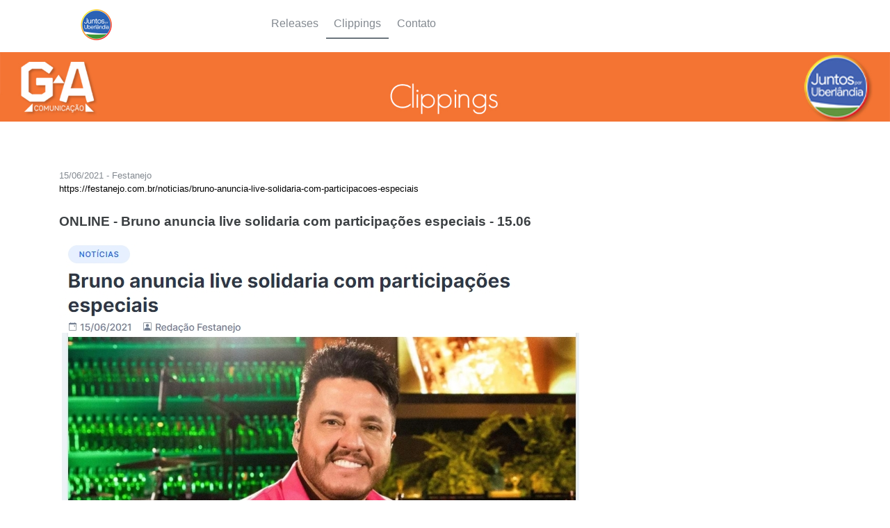

--- FILE ---
content_type: text/html; charset=iso-8859-1
request_url: https://juntosporuberlandia.gacomunicacao.com.br/clippings/online-bruno-anuncia-live-solidaria-com-participacoes-especiais-15-06/2205875
body_size: 7873
content:
<html lang="pt-br" prefix="og: http://ogp.me/ns#">
	<head>
	
		<meta charset="utf-8">
		<meta name="viewport" content="width=device-width, initial-scale=1, shrink-to-fit=no">
		
		<link rel="icon" href="https://files.pressmanager.net/clientes/0a78b0d296367cf7abe323299f02ac08/imagens/2020/04/29/955e32323fec25e2c96269f5133b567a.png" />

									<meta property="og:title" content="ONLINE - Bruno anuncia live solidaria com participações especiais - 15.06"/>
							<meta property="og:description" content=""/>
							<meta property="og:image" content="https://files.pressmanager.net/clientes/0a78b0d296367cf7abe323299f02ac08/imagens/2021/06/15/9c190d1f5a5fd0c553084722e62c0617_medium.jpg"/>
							<meta property="og:url" content="https://juntosporuberlandia.gacomunicacao.com.br/clippings/online-bruno-anuncia-live-solidaria-com-participacoes-especiais-15-06/2205875">
							<meta property="og:type" content="article">
							<meta property="og:locale" content="pt_BR">
							<meta name="twitter:image" content="https://files.pressmanager.net/clientes/0a78b0d296367cf7abe323299f02ac08/imagens/2021/06/15/9c190d1f5a5fd0c553084722e62c0617_medium.jpg">
							<meta property="og:image:type" content="image/jpeg">
							<meta property="og:image:width" content="500">
							<meta property="og:image:height" content="600">
							<meta property="fb:app_id" content="554664965337939">
							
		<!-- Bootstrap CSS -->
		<link rel="stylesheet" href="https://stackpath.bootstrapcdn.com/bootstrap/4.3.1/css/bootstrap.min.css" integrity="sha384-ggOyR0iXCbMQv3Xipma34MD+dH/1fQ784/j6cY/iJTQUOhcWr7x9JvoRxT2MZw1T" crossorigin="anonymous">
		<link rel="stylesheet" href="https://use.fontawesome.com/releases/v5.8.1/css/all.css" integrity="sha384-50oBUHEmvpQ+1lW4y57PTFmhCaXp0ML5d60M1M7uH2+nqUivzIebhndOJK28anvf" crossorigin="anonymous">
		<link rel="stylesheet" href="/css/style.css?v=18">
		
		<script src="https://code.jquery.com/jquery-3.3.1.slim.min.js" integrity="sha384-q8i/X+965DzO0rT7abK41JStQIAqVgRVzpbzo5smXKp4YfRvH+8abtTE1Pi6jizo" crossorigin="anonymous"></script>

		<script src="https://stackpath.bootstrapcdn.com/bootstrap/4.3.1/js/bootstrap.min.js" integrity="sha384-JjSmVgyd0p3pXB1rRibZUAYoIIy6OrQ6VrjIEaFf/nJGzIxFDsf4x0xIM+B07jRM" crossorigin="anonymous"></script>
		
		<title>Juntos Por Uberlândia - ONLINE - Bruno anuncia live solidaria com participações especiais - 15.06</title>

														<script type="text/javascript" src="//s7.addthis.com/js/300/addthis_widget.js#pubid=ra-5da8a32ef6063fc5"></script>
											
				
		   
		
									<link rel="stylesheet" href="/css/clippings_detalhes.css" type="text/css" media="all"/>
				
			
		
		<style type="text/css">
			
				body {color: #3c4043}

				.navbar-light .navbar-nav .active>.nav-link, .navbar-light .navbar-nav .nav-link.active, .navbar-light .navbar-nav .nav-link.show, .navbar-light .navbar-nav .show>.nav-link {color: #838990}
				.navbar-light .navbar-nav .nav-link {color: #838990}
				.navbar-light .navbar-nav .nav-link:hover {color: #838990; opacity: 0.8}
				
				body.home .h1-page {color: #FFFFFF}								
				body.home .h2-page {color: #FFFFFF}								

				body.releases .h1-page  {color: #FFFFFF}								
				body.releases .data {color: #838990}
				body.releases .titulo {color: #4769C6}
				body.releases div.texto a:hover {color: #4769C6}
				body.releases .page-item.active .page-link {background-color: #4769C6}
				body.releases .page-item.active .page-link {border-color: #4769C6}
				body.releases .page-link {color: #4769C6}
				body.releases .box-icone-img {background-color: #4769C6}
				body.releases .box-icone-img:hover {opacity: 0.8; background-color: #4769C6}
				
				body.clippings .h1-page  {color: #FFFFFF}				
				body.clippings .data {color: #838990}
				body.clippings .titulo {color: #4769C6}
				body.clippings .page-item.active .page-link {background-color: #4769C6}
				body.clippings .page-item.active .page-link {border-color: #4769C6}
				body.clippings .page-link {color: #4769C6}
				body.clippings .box-icone-img {background-color: #4769C6}
				body.clippings .box-icone-img:hover {opacity: 0.8; background-color: #4769C6}

				body.contato .h1-page  {color: #FFFFFF}
				
				
			
		</style>
			

	</head>
	<body class="clippings">
	
		 <header>
			<nav class="navbar navbar-expand-md navbar-light fixed-top bg-white">
			  
			  <a class="navbar-brand ml-100" href="/" style="width: 200px">
				<img src="https://files.pressmanager.net/clientes/0a78b0d296367cf7abe323299f02ac08/imagens/2020/04/29/236f27cdb379cfa880c52a4cd7c6b1cf.png" height="45">
			  </a>
			  <button class="navbar-toggler" type="button" data-toggle="collapse" data-target="#navbarCollapse" aria-controls="navbarCollapse" aria-expanded="false" aria-label="Toggle navigation">
				<span class="navbar-toggler-icon"></span>
			  </button>
			  <div class="collapse navbar-collapse" id="navbarCollapse">
				<ul class="navbar-nav mr-auto menu">
				  				  				  
					  <li class="nav-item ">
						<a class="nav-link" href="/releases">Releases </a>
					  </li>
				   				  				  				   
					   <li class="nav-item  active ">
						<a class="nav-link" href="/clippings">Clippings </a>
					  </li>
				  				  				  				   				  
					  <li class="nav-item ">
						<a class="nav-link" href="/contato">Contato</a>
					  </li>
				  				</ul>
			  </div>
			</nav>
		</header>
		
		<section class="page-title" style="background-image:url(https://files.pressmanager.net/clientes/0a78b0d296367cf7abe323299f02ac08/imagens/2020/07/09/14bde2daa349192906dd3cdefd6a78b3.png)">
			<div class="page-title-container">
				<div class="inner-box">
														</div>
			</div>
		</section>
		
		<div>
			<main role="main" class="container container-detalhes py-5" id="main_clippings"">
	<div class="row">
		<div class="col-md-10">
							<div style="text-align: left">
					<span class="small data">15/06/2021 - Festanejo</span>
					<br/><span class="small data"><a href="https://festanejo.com.br/noticias/bruno-anuncia-live-solidaria-com-participacoes-especiais" target="_blank">https://festanejo.com.br/noticias/bruno-anuncia-live-solidaria-com-participacoes-especiais</a></span><br/><br/>					
					<p style="font-size: 14pt; font-weight: bold;">ONLINE - Bruno anuncia live solidaria com participações especiais - 15.06</p>
					
											<p><a href="https://festanejo.com.br/noticias/bruno-anuncia-live-solidaria-com-participacoes-especiais" target="_blank"><img src="https://files.pressmanager.net/clientes/0a78b0d296367cf7abe323299f02ac08/imagens/2021/06/15/9c190d1f5a5fd0c553084722e62c0617.jpg" class="img-fluid"/></a></p>
									</div>
				<br/>
				<div class="addthis_inline_share_toolbox"></div>
					</div>
	</div>
</main>
		</div>
		
	<!-- Footer -->
	<footer class="page-footer font-small mdb-color pt-4">

		<!-- Footer Links -->
		<div class="container text-center text-md-left">

		  <hr>

		  <!-- Grid row -->
		  <div class="d-flex align-items-center">

			<!-- Grid column -->
			<div class="col-md-7 col-lg-8">

			  <!--Copyright-->
			  <p class="text-center text-md-left" style="font-size: 11pt">&copy; 2026 Juntos Por Uberlândia - Todos direitos reservados.</p>

			</div>
			<!-- Grid column -->

			<!-- Grid column -->
			<div class="col-md-5 col-lg-4 ml-lg-0">

			   <div class="text-center text-md-right">
					<a href="https://www.pressmanager.com.br" target="_blank" style="font-size: 12px">
						Tecnologia&nbsp;&nbsp;<img src="/img/logo_footer_new.png" height="20" class="img-footer">
					</a>
				</div>      
			</div>
			<!-- Grid column -->

		  </div>
		  <!-- Grid row -->

		</div>
		<!-- Footer Links -->

	</footer>
	<!-- Footer -->
	</body>
</html>

--- FILE ---
content_type: text/css
request_url: https://juntosporuberlandia.gacomunicacao.com.br/css/style.css?v=18
body_size: 2108
content:
body{color:#3c4043 ;font-family: Arial, Helvetica, sans-serif;}
.border-bt{border: 1px solid rgba(0,0,0,.125);}
header{height: 25px;}
.page-title {
    height: 150px;
    position: fixed;
   /* padding: 170px 15px 20px 15px;*/
   /* background-size: contain;*/
    background-size: 100%;
    background-repeat: no-repeat;
    background-position: bottom;
    right: 0;
    left: 0;
    z-index: 10;
	background-color: #fff;
	overflow: hidden;
}

.page-title-container{
  position: absolute;
  top: 50%;
  left: 3%;
  width: 100%;
}

.h1-page{
    color:#fff;
    font-size: 2.0rem;
}

.container-detalhes{
	top: 170px !important;
    position: relative;
}

.container{
	top: 70px ;
    position: relative;
}

.menu{    
    font-weight: 500;
    color: #5f6368;
    margin-left: 5%;
}
.active{
    border-bottom: 2px solid #6c757d;
}
.ml-100{
  margin-left: 100px;
}
.mb-10{
  margin-bottom: 10px;
}
.mt-10{
  margin-top: 10px;
}

.bg-white{
  background-color: #fff;
}

.card{
	border:0px;
	transition: all .2s;
	display: flex;
	flex-direction: row;
	align-items: flex-start;
	border-bottom:1px solid #dadada;
	
}

a{
	color: #000;
}

.row{
	margin-bottom:40px;
	padding-bottom:50px
}
.d-flex div p{
	margin-bottom:0px !important;
	
}
.img-footer{
	margin-bottom: 6px;
}
.navbar{
	height: 70px;
}

@media (min-width: 768px){
    .navbar-expand-md .navbar-nav .nav-link {
        padding-right: 0.7rem !important;
        padding-left: .7rem !important;
    }

}
@media (max-width: 768px){
	.container {
		top: 45px;
		position: relative;
	}
	.h1-page {
		font-size: 2rem !important;
	}
	.h2-page{
		font-size: 1rem;
	}
	footer .d-flex{
		display:block !important;
	}
	.menu{
		background-color: #fff;
	}
	
	.navbar .ml-100{
		margin-left: 0px;		
	}
	
	body .home .page-title-container {
		top: 50% !important;
	}

	.page-title{
		background-size: cover;
		height: 120px;
	}
	
	.page-title-container .h1-page {
		font-size: 1.5rem !important
	}
	.navbar-collapse{
		background-color: #fff;
		border: 1px solid #ccc;
	}
	
	.card-body strong{
		line-height: 1.2;
		
	}
	.page-title-container {
		top: 60%;
	}
}